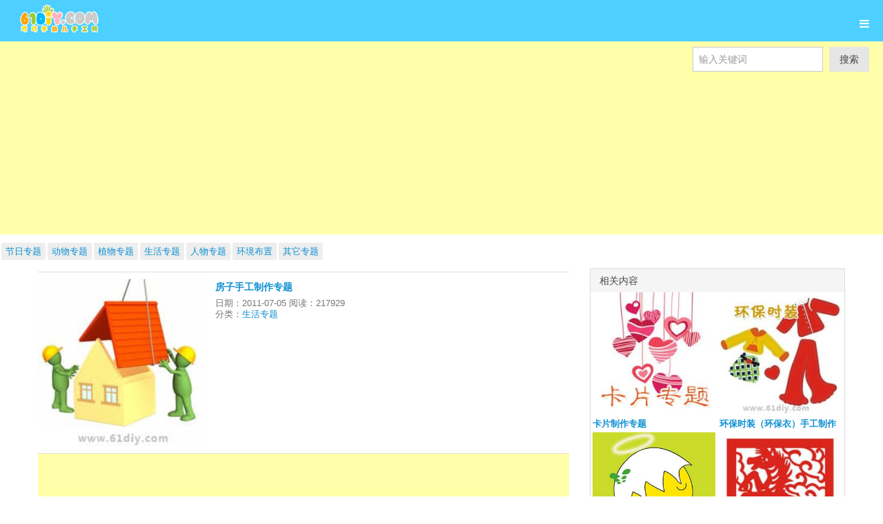

--- FILE ---
content_type: text/html; charset=utf-8
request_url: https://m.61diy.com/specials/shenghuo/list_44_11.html
body_size: 3817
content:
<!DOCTYPE html>
<html>
	<head>
		<meta charset="utf-8">
		<title>专题  /  生活专题_巧巧手幼儿手工网</title>
        <meta name="keywords" content="生活小手工" />
<meta name="description" content="生活小手工" />
		<meta http-equiv="X-UA-Compatible" content="IE=edge">
		<meta name="viewport" content="width=device-width, initial-scale=1.0, minimum-scale=1.0, maximum-scale=1.0, user-scalable=no">
		<meta name="format-detection" content="telephone=no">
		<meta name="renderer" content="webkit">
        <meta http-equiv="Cache-Control" content="no-transform" />
		<meta http-equiv="Cache-Control" content="no-siteapp" />
		<link rel="stylesheet" href="/assets/css/amazeui.min.css" />
        <link rel="stylesheet" href="/assets/css/app.css">
		<style>
			@media only screen and (min-width: 1200px) {
			      .blog-g-fixed {
			        max-width: 1200px;
			      }
			    }
			
			    @media only screen and (min-width: 641px) {
			      .blog-sidebar {
			        font-size: 1.4rem;
			      }
			    }
		</style>
                        <script src="http://apps.bdimg.com/libs/jquery/2.1.4/jquery.min.js"></script>
	</head>
	<body><header data-am-widget="header" class="am-header am-header-default">
			 <h1 class="am-header-title"><a href="/"><img src="/templets/default/images/logo_m.gif" height="54" width="130" alt="巧巧手幼儿手工网" title="巧巧手幼儿手工网"/></a></h1>
		</header>
      
		<!-- Menu -->
		<nav data-am-widget="menu" class="am-menu  am-menu-offcanvas1" data-am-menu-offcanvas>
			<a href="javascript: void(0)" class="am-menu-toggle"> <i class="am-menu-toggle-icon am-icon-bars"></i>
			</a>
			<div class="am-offcanvas">
				<div class="am-offcanvas-bar">
					<ul class="am-menu-nav sm-block-grid-1">
						<li> <a href="/">首页</a></li>
                        
						<li> <a href="/huanbao/">环保手工</a></li>
                        
						<li> <a href="/caini/">开心彩泥</a></li>
                        
						<li> <a href="/zhezhi/">益智折纸</a></li>
                        
						<li> <a href="/tiehua/">精彩贴画</a></li>
                        
						<li> <a href="/jianzhi/">巧手剪纸</a></li>
                        
						<li> <a href="/buyi/">趣味布艺</a></li>
                        
						<li> <a href="/tuya/">快乐涂鸦</a></li>
                        
						<li> <a href="/sizhi/">趣味撕纸</a></li>
                        
						<li> <a href="/shengzi/">百变绳子</a></li>
                        
						<li> <a href="/other/">综合其它</a></li>
                        
                        <li> <a href="/specials/">手工专题</a></li>
                        <li> <a href="/season/">四季手工</a></li>
                        <li> <a href="/holiday/">节日手工</a></li>
                        <li> <a href="/huanjing/">幼儿园环境布置</a></li>
                        <li> <a href="/mama/">妈妈手工</a></li>
                        <li> <a href="/food/">趣味美食DIY</a></li>
                        <li> <a href="/pipecleaner/">毛根手工</a></li>
                        <li> <a href="/magiccorn/">玉米粒手工</a></li>
                    </ul>
				</div>
			</div>
</nav>
<div class="searchs">
  <form class="am-topbar-form am-topbar-left am-form-inline am-topbar-right" role="search" action="/plus/search_m.php">
		<input type="hidden" name="mobile" value="1" />
		<input type="hidden" name="kwtype" value="0" />
      <div class="am-form-group">
        <input name="q" type="text" class="am-form-field am-input-sm" placeholder="输入关键词">
      </div>
      <button type="submit" class="am-btn am-btn-default am-btn-sm">搜索</button>
    </form></div>
	<script async src="//pagead2.googlesyndication.com/pagead/js/adsbygoogle.js"></script>
<!-- ad1 -->
<ins class="adsbygoogle"
     style="display:block"
     data-ad-client="ca-pub-3210211330125768"
     data-ad-slot="1882343060"
     data-ad-format="auto"></ins>
<script>
(adsbygoogle = window.adsbygoogle || []).push({});
</script>
<div class="sonnav">
	<ul>
      
      <li><a href='/specials/jieri/'>节日专题</a></li>
      
      <li><a href='/specials/dongwu/'>动物专题</a></li>
      
      <li><a href='/specials/zhiwu/'>植物专题</a></li>
      <li><a href='/specials/shenghuo/' class='thisclass'>生活专题</a></li>
      <li><a href='/specials/renwu/'>人物专题</a></li>
      
      <li><a href='/specials/buzhi/'>环境布置</a></li>
      
      <li><a href='/specials/other/'>其它专题</a></li>
      
     </ul>
	</div>
		<div class="am-g am-g-fixed blog-g-fixed">
			<div class="am-u-md-8">
   			 <div data-am-widget="list_news" class="am-list-news am-list-news-default">
					<!--列表标题-->
					<div class="am-list-news-bd">
						<ul class="am-list">
							<!--缩略图在标题左边--><li class="am-g am-list-item-desced am-list-item-thumbed am-list-item-thumb-left">
								<div class="am-u-sm-4 am-list-thumb">
									<a href="/specials/shenghuo/2882.html">
										<img src="/uploads/allimg/110705/1-110F5213941U0.jpg" width="75px" height="75px">
									</a>
								</div>
								<div class=" am-u-sm-8 am-list-main">
									 <h3 class="am-list-item-hd">
            <a href="/specials/shenghuo/2882.html" class=""><b>房子手工制作专题</b></a>
          </h3>
									<div class="am-list-item-text">日期：2011-07-05 阅读：217929<br />分类：<a href='/specials/shenghuo/'>生活专题</a></div>									
								</div>
							</li><script async src="//pagead2.googlesyndication.com/pagead/js/adsbygoogle.js"></script>
<ins class="adsbygoogle"
     style="display:block"
     data-ad-format="fluid"
     data-ad-layout-key="-cs+a5-3i-eo+13s"
     data-ad-client="ca-pub-3210211330125768"
     data-ad-slot="3678510856"></ins>
<script>
     (adsbygoogle = window.adsbygoogle || []).push({});
</script></ul>
					</div>
					<div class="dede_pages">
						<ul data-am-widget="pagination" class="am-pagination am-pagination-default"><li><a href='list_44_1.html'>首页</a></li>
<li><a href='list_44_10.html'>上一页</a></li>
<li><a href='list_44_6.html'>6</a></li>
<li><a href='list_44_7.html'>7</a></li>
<li><a href='list_44_8.html'>8</a></li>
<li><a href='list_44_9.html'>9</a></li>
<li><a href='list_44_10.html'>10</a></li>
<li class="thisclass">11</li>
<li>末页</li>
<li><select name='sldd' style='width:42px' onchange='location.href=this.options[this.selectedIndex].value;'>
<option value='list_44_1.html'>1</option>
<option value='list_44_2.html'>2</option>
<option value='list_44_3.html'>3</option>
<option value='list_44_4.html'>4</option>
<option value='list_44_5.html'>5</option>
<option value='list_44_6.html'>6</option>
<option value='list_44_7.html'>7</option>
<option value='list_44_8.html'>8</option>
<option value='list_44_9.html'>9</option>
<option value='list_44_10.html'>10</option>
<option value='list_44_11.html' selected>11</option>
</select></li>
<li><span class="pageinfo">共 <strong>11</strong>页<strong>101</strong>条</span></li>
</ul>
					</div>
				</div>
                 
			</div>
	<div class="am-u-md-4 blog-sidebar">
				<div class="am-panel-group">
					<section class="am-panel am-panel-default">
						<div class="am-panel-hd">相关内容</div>
						<ul class="am-list blog-list"><table width='100%' border='0' cellspacing='0' cellpadding='0'>
<tr>
    <td width='50%'>
<li><a href="/specials/shenghuo/1005.html" title="<strong>卡片制作专题</strong>"><img src='/uploads/allimg/110213/1-110213224P5H0.jpg' border='0' width='120' height='120' alt='卡片制作专题'></br><div class="title"><strong>卡片制作专题</strong></div></a>
							</li>
    </td>
    <td width='50%'>
<li><a href="/specials/shenghuo/4077.html" title="<strong>环保时装（环保衣）手工制作专题</strong>"><img src='/uploads/allimg/120307/1-12030GK4350-L.jpg' border='0' width='120' height='120' alt='环保时装（环保衣）手工制作专题'></br><div class="title"><strong>环保时装（环保衣）手工制作专题</strong></div></a>
							</li>
    </td>
    </tr>
<tr>
    <td width='50%'>
<li><a href="/specials/shenghuo/1297.html" title="蛋壳手工制作专题"><img src='/uploads/allimg/110308/1-11030R200290-L.jpg' border='0' width='120' height='120' alt='蛋壳手工制作专题'></br><div class="title">蛋壳手工制作专题</div></a>
							</li>
    </td>
    <td width='50%'>
<li><a href="/specials/shenghuo/8099.html" title="窗花剪纸手工专题"><img src='/uploads/allimg/140103/1-1401031010560-L.jpg' border='0' width='120' height='120' alt='窗花剪纸手工专题'></br><div class="title">窗花剪纸手工专题</div></a>
							</li>
    </td>
    </tr>
<tr>
    <td width='50%'>
<li><a href="/specials/shenghuo/4434.html" title="雪糕棒（冰棍棒）手工制作专题"><img src='/uploads/allimg/120410/1-1204101123140-L.jpg' border='0' width='120' height='120' alt='雪糕棒（冰棍棒）手工制作专题'></br><div class="title">雪糕棒（冰棍棒）手工制作专题</div></a>
							</li>
    </td>
    <td width='50%'>
<li><a href="/specials/shenghuo/3720.html" title="纸盘（一次性盘）手工制作专题"><img src='/uploads/allimg/120105/1-1201051359530-L.jpg' border='0' width='120' height='120' alt='纸盘（一次性盘）手工制作专题'></br><div class="title">纸盘（一次性盘）手工制作专题</div></a>
							</li>
    </td>
    </tr>
    </table>
</ul>
					</section>
                   <div>  <script async src="//pagead2.googlesyndication.com/pagead/js/adsbygoogle.js"></script>
<!-- ad2 -->
<ins class="adsbygoogle"
     style="display:block"
     data-ad-client="ca-pub-3210211330125768"
     data-ad-slot="5401241086"
     data-ad-format="auto"></ins>
<script>
(adsbygoogle = window.adsbygoogle || []).push({});
</script></div>
					<section class="am-panel am-panel-default">
						<div class="am-panel-hd">热点内容</div>
						<ul class="am-list blog-list"><table width='100%' border='0' cellspacing='0' cellpadding='0'>
<tr>
    <td width='50%'>
<li><a href="/specials/shenghuo/4077.html" title="<strong>环保时装（环保衣）手工制作专题</strong>"><img src='/uploads/allimg/120307/1-12030GK4350-L.jpg' border='0' width='120' height='120' alt='环保时装（环保衣）手工制作专题'></br><div class="title"><strong>环保时装（环保衣）手工制作专题</strong></div></a>
							</li>
    </td>
    <td width='50%'>
<li><a href="/specials/shenghuo/1413.html" title="纸盒手工制作专题"><img src='/uploads/170406/2-1F40614035JZ.jpg' border='0' width='120' height='120' alt='纸盒手工制作专题'></br><div class="title">纸盒手工制作专题</div></a>
							</li>
    </td>
    </tr>
<tr>
    <td width='50%'>
<li><a href="/specials/shenghuo/3720.html" title="纸盘（一次性盘）手工制作专题"><img src='/uploads/allimg/120105/1-1201051359530-L.jpg' border='0' width='120' height='120' alt='纸盘（一次性盘）手工制作专题'></br><div class="title">纸盘（一次性盘）手工制作专题</div></a>
							</li>
    </td>
    <td width='50%'>
<li><a href="/specials/shenghuo/1397.html" title="汽车手工制作专题"><img src='/uploads/allimg/110312/1-110312215U80-L.jpg' border='0' width='120' height='120' alt='汽车手工制作专题'></br><div class="title">汽车手工制作专题</div></a>
							</li>
    </td>
    </tr>
<tr>
    <td width='50%'>
<li><a href="/specials/shenghuo/4120.html" title="瓶子手工制作专题"><img src='/uploads/allimg/120309/1-1203092344160-L.jpg' border='0' width='120' height='120' alt='瓶子手工制作专题'></br><div class="title">瓶子手工制作专题</div></a>
							</li>
    </td>
    <td width='50%'>
<li><a href="/specials/shenghuo/1005.html" title="<strong>卡片制作专题</strong>"><img src='/uploads/allimg/110213/1-110213224P5H0.jpg' border='0' width='120' height='120' alt='卡片制作专题'></br><div class="title"><strong>卡片制作专题</strong></div></a>
							</li>
    </td>
    </tr>
    </table>
</ul>
					</section>
				</div>
			</div>
		</div>
  
        <footer class="blog-footer">
    <small>Powered by <a href="http://www.61diy.com" title="巧巧手幼儿手工网" target="_blank"><strong>www.61diy.com</strong></a><br/> Copyright &copy; 2017-2027 巧巧手幼儿手工网 版权所有&nbsp;&nbsp;<a target="_blank" href="https://beian.miit.gov.cn" style="display:inline-block;text-decoration:none;">沪ICP备06029530号-2</a>      
<!-- /powered --></small> <script>
var _hmt = _hmt || [];
(function() {
  var hm = document.createElement("script");
  hm.src = "https://hm.baidu.com/hm.js?fc62d552064d5b467cc2f3a8901bb8ba";
  var s = document.getElementsByTagName("script")[0]; 
  s.parentNode.insertBefore(hm, s);
})();
</script><script src="https://s5.cnzz.com/z_stat.php?id=1000334636&web_id=1000334636" language="JavaScript"></script>
 <div>
 <a target="_blank" href="http://www.beian.gov.cn/portal/registerSystemInfo?recordcode=31010102003841" style="display:inline-block;text-decoration:none;height:20px;line-height:20px;"><img src="/templets/default/images/beian.png" style="float:left;"/><p style="float:left;height:20px;line-height:20px;margin: 0px 0px 0px 5px; color:#939393;">沪公网安备 31010102003841号</p></a>
</div>
</footer>
		<!--[if lt IE 9]>
			<script src="http://libs.baidu.com/jquery/1.11.1/jquery.min.js"></script>
			<script src="http://cdn.staticfile.org/modernizr/2.8.3/modernizr.js"></script>
			<script src="/assets/js/polyfill/rem.min.js"></script>
			<script src="/assets/js/polyfill/respond.min.js"></script>
			<script src="/assets/js/amazeui.legacy.js"></script>
		<![endif]-->
		<!--[if (gte IE 9)|!(IE)]>
			<!-->
			<script src="/assets/js/jquery.min.js"></script>
			<script src="/assets/js/amazeui.min.js"></script>             
		<!--<![endif]-->
	</body>
</html>


--- FILE ---
content_type: text/html; charset=utf-8
request_url: https://www.google.com/recaptcha/api2/aframe
body_size: 251
content:
<!DOCTYPE HTML><html><head><meta http-equiv="content-type" content="text/html; charset=UTF-8"></head><body><script nonce="Zm5oMUEjYYPSbJ5qkHQqpw">/** Anti-fraud and anti-abuse applications only. See google.com/recaptcha */ try{var clients={'sodar':'https://pagead2.googlesyndication.com/pagead/sodar?'};window.addEventListener("message",function(a){try{if(a.source===window.parent){var b=JSON.parse(a.data);var c=clients[b['id']];if(c){var d=document.createElement('img');d.src=c+b['params']+'&rc='+(localStorage.getItem("rc::a")?sessionStorage.getItem("rc::b"):"");window.document.body.appendChild(d);sessionStorage.setItem("rc::e",parseInt(sessionStorage.getItem("rc::e")||0)+1);localStorage.setItem("rc::h",'1769296717807');}}}catch(b){}});window.parent.postMessage("_grecaptcha_ready", "*");}catch(b){}</script></body></html>

--- FILE ---
content_type: text/css; charset=utf-8
request_url: https://m.61diy.com/assets/css/app.css
body_size: 893
content:
/* header */
header .logo{position:relative;min-height:90px;margin-bottom:1.6rem;background:#f8f8f8;}

h2,h3,h4{font-size:1.4rem;}
ul{ list-style-type:none; margin-top:10px; padding:0}
.bignews{ margin-top:2;}
.titlename{ height:2.5rem; line-height:2.5rem;background:#4dcfff; padding-left:1rem; color:#FFF; margin-top:5px;}
.typename{ height:2.5rem; line-height:2.5rem;background:#4dcfff; padding-left:1rem; color:#FFF; margin-top:5px;}
.typename span{ float:right; padding-right:1rem;}
.am-menu-nav li{}
.index_list ul{ margin:0; padding-left:0 }
.index_list li{margin:5px; }
.piclist img{ width:100%}
.piclist h3{font-size: 1.3rem;overflow:hidden; height:2rem; line-height:2rem;font-weight:normal; margin-top:0}
.searchs{}

/* 内容页 */
.weixin{ color:#575757; font-size:1rem; text-align:center} 
.weixin2{ margin:auto;position:relative; font-size:1rem; text-align:center; left:2rem;}
.weixin2 a{ height:2.5rem; display:block; position:absolute;}
.weixin2 .weixin_nr{width:100px; height:120px; padding:10px; background:#eee; text-align:center; position:absolute; left:45px; top:25px; display:none;}
.weixin2 .weixin_nr img{ margin-bottom:5px;}
.weixin2 .weixin_nr .arrow{ width:0; height:0; border-bottom:10px solid #fff;border-left:10px solid transparent;border-right:10px solid transparent; position:absolute; left:50px; top:-10px;}
.weixin2.on .weixin_nr{ display:block;}
.weixin2.on a{}

.liketag {font-size:0.8rem; color:#999;}
.liketag a {display: inline-block;
    padding: 8px 10px 7px;
    line-height: 1;
    font-size: 1.3rem;
    border-radius: 2px;
    margin-right: 5px;
    color: #999;
    background-color: #eee;
    margin-bottom: 5px; }
	
.liketag a:hover{color:#fff;background-color:#4dcfff}

.blog-main {padding: 10px 0;}
 .intro{margin-top: 10px;font-size: 12px;color: #757575;}
.blog-title {margin: 10px 0 20px 0;}
.blog-meta {font-size: 14px; margin: 10px 0 5px 0; color: #969696;}
.blog-meta a {color: #27ae60;}
.blog-pagination a {font-size: 1.4rem;}
.blog-team li {padding: 4px;}
.blog-list img{width:97%; margin:0 3px}
.blog-list .title{font-size: 1.3rem;overflow:hidden; height:2.5rem; line-height:2.5rem;margin:0 3px}
.blog-team img {margin-bottom: 0;}
.blog-footer {padding: 10px 0;text-align: center;}
/*.blog-content{ margin-top:3rem;}*/
.blog-content img{height:100%!important;}

/* 列表页 */
.sonnav { padding:0.2rem; overflow:hidden}
.sonnav ul{}
.sonnav li{ float:left; display: inline-block;
    padding: 6px;
    line-height: 1;
    font-size: 1.3rem;
    border-radius: 2px;
    margin-right: 3px;
    color: #999;
    background-color: #eee;
    margin-bottom: 5px; }
	
/*专题页*/

.specialpic img{width:100%; margin:2rem auto}
.spec_list li{margin:5px;}
.spec_list img{width:100%;}
.tbox dt{ height:3rem; line-height:3rem;background:#4dcfff; padding-left:1rem; color:#FFF; margin-top:1rem}
.tbox h3{font-size: 1.3rem;overflow:hidden; height:2rem; line-height:2rem;font-weight:normal; margin-top:0}

/*#pasteboard{background:url(/templets/default/images/hb.png);background-size: 100% 100%; padding:200px 0 30px 0}*/
